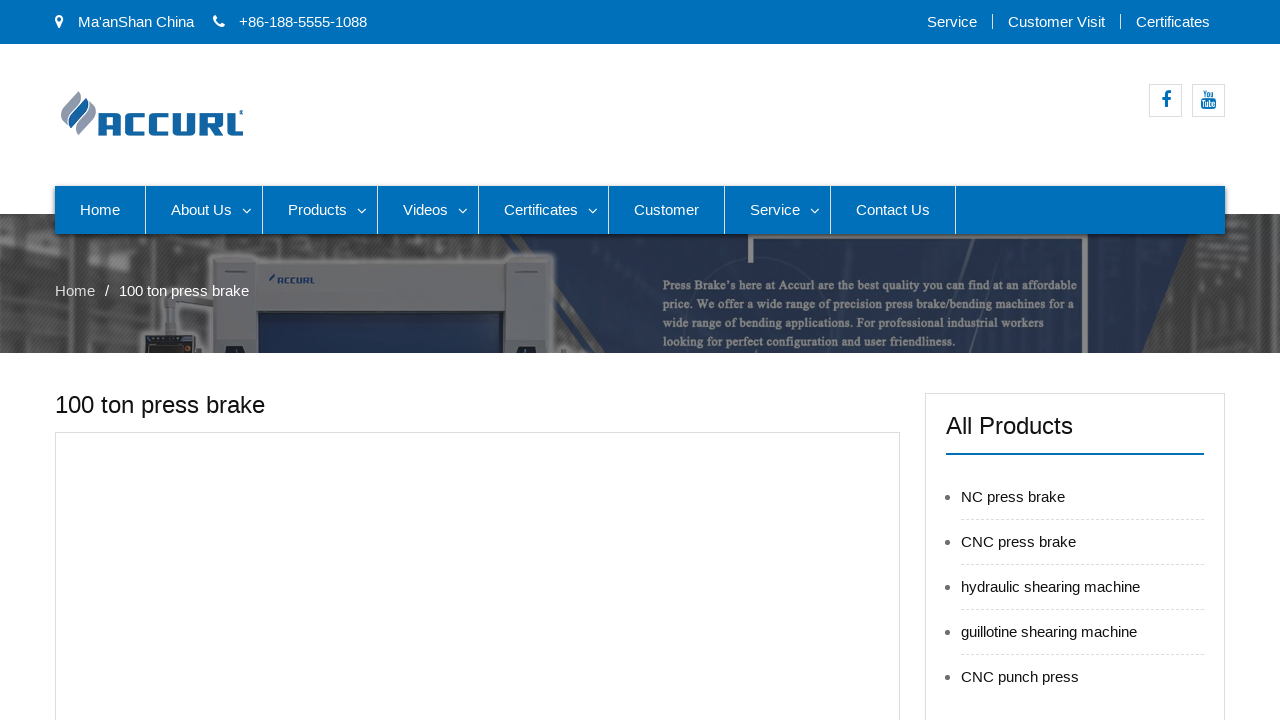

--- FILE ---
content_type: text/html; charset=UTF-8
request_url: https://www.accurlmachine.com/item/100-ton-press-brake
body_size: 17941
content:
<!DOCTYPE html><html lang="en-US" prefix="og: http://ogp.me/ns#"><head><script data-no-optimize="1" type="e93a95e66f569ea9c11822f8-text/javascript">var litespeed_docref=sessionStorage.getItem("litespeed_docref");litespeed_docref&&(Object.defineProperty(document,"referrer",{get:function(){return litespeed_docref}}),sessionStorage.removeItem("litespeed_docref"));</script> <meta charset="UTF-8"><link data-optimized="2" rel="stylesheet" href="https://www.accurlmachine.com/wp-content/litespeed/css/7f56cb473a9122615516a5e4a07123c0.css?ver=132b1" /><meta name="viewport" content="width=device-width, initial-scale=1"><link rel="profile" href="https://gmpg.org/xfn/11"><title>Best 100 ton press brake for sale - ACCURL</title><link rel="canonical" href="https://www.accurlmachine.com/item/100-ton-press-brake" /><meta property="og:locale" content="en_US" /><meta property="og:type" content="object" /><meta property="og:title" content="Best 100 ton press brake for sale - ACCURL" /><meta property="og:url" content="https://www.accurlmachine.com/item/100-ton-press-brake" /><meta property="og:site_name" content="ACCURL" /><meta name="twitter:card" content="summary_large_image" /><meta name="twitter:title" content="Best 100 ton press brake for sale - ACCURL" /> <script type='application/ld+json'>{"@context":"http:\/\/schema.org","@type":"WebSite","@id":"#website","url":"https:\/\/www.accurlmachine.com\/","name":"ACCURL","potentialAction":{"@type":"SearchAction","target":"https:\/\/www.accurlmachine.com\/?s={search_term_string}","query-input":"required name=search_term_string"}}</script> <link rel='dns-prefetch' href='//fonts.googleapis.com' /><link rel='dns-prefetch' href='//s.w.org' /> <script type="litespeed/javascript" data-src='https://www.accurlmachine.com/wp-includes/js/jquery/jquery.js'></script> <script type="litespeed/javascript">var rlArgs={"script":"tosrus","selector":"lightbox","customEvents":"","activeGalleries":"1","effect":"slide","infinite":"1","keys":"0","autoplay":"1","pauseOnHover":"0","timeout":"4000","pagination":"1","paginationType":"thumbnails","closeOnClick":"0","woocommerce_gallery":"0"}</script> <script type="litespeed/javascript">window._wp_rp_static_base_url='https://wprp.zemanta.com/static/';window._wp_rp_wp_ajax_url="https://www.accurlmachine.com/wp-admin/admin-ajax.php";window._wp_rp_plugin_version='3.6.4';window._wp_rp_post_id='923';window._wp_rp_num_rel_posts='10';window._wp_rp_thumbnails=!0;window._wp_rp_post_title='Gantry+style+5-axis+cnc+press+brake+robot+bending%2Fturret+punch+press';window._wp_rp_post_tags=['100+ton+press+brake','cnc+punching+machine','4+ft+press+brake','small+press+brake+machine','200+ton+press+brake','large+press+brake','50+ton+press+brake','tube+bending+machine','250+ton+press+brake','mechanical+press+brake','cnc+punch+press+videos','videos','cnc','design','autom','amp','finish','pallet','style','size','punch','china','system','press','robot','servo','servic'];window._wp_rp_promoted_content=!0</script> <link rel="alternate" hreflang="en-US" href="https://www.accurlmachine.com/item/100-ton-press-brake"/><link rel="alternate" hreflang="af" href="https://af.accurlmachine.com/item/100-ton-press-brake"/><link rel="alternate" hreflang="sq" href="https://sq.accurlmachine.com/item/100-ton-press-brake"/><link rel="alternate" hreflang="ar" href="https://ar.accurlmachine.com/item/100-ton-press-brake"/><link rel="alternate" hreflang="hy" href="https://hy.accurlmachine.com/item/100-ton-press-brake"/><link rel="alternate" hreflang="az" href="https://az.accurlmachine.com/item/100-ton-press-brake"/><link rel="alternate" hreflang="eu" href="https://eu.accurlmachine.com/item/100-ton-press-brake"/><link rel="alternate" hreflang="bn-BD" href="https://bn.accurlmachine.com/item/100-ton-press-brake"/><link rel="alternate" hreflang="bs-BA" href="https://bs.accurlmachine.com/item/100-ton-press-brake"/><link rel="alternate" hreflang="bg-BG" href="https://bg.accurlmachine.com/item/100-ton-press-brake"/><link rel="alternate" hreflang="ca" href="https://ca.accurlmachine.com/item/100-ton-press-brake"/><link rel="alternate" hreflang="ceb" href="https://ceb.accurlmachine.com/item/100-ton-press-brake"/><link rel="alternate" hreflang="zh-TW" href="https://cn.accurlmachine.com/item/100-ton-press-brake"/><link rel="alternate" hreflang="hr" href="https://hr.accurlmachine.com/item/100-ton-press-brake"/><link rel="alternate" hreflang="cs-CZ" href="https://cs.accurlmachine.com/item/100-ton-press-brake"/><link rel="alternate" hreflang="da-DK" href="https://da.accurlmachine.com/item/100-ton-press-brake"/><link rel="alternate" hreflang="nl-NL" href="https://nl.accurlmachine.com/item/100-ton-press-brake"/><link rel="alternate" hreflang="eo" href="https://eo.accurlmachine.com/item/100-ton-press-brake"/><link rel="alternate" hreflang="et" href="https://et.accurlmachine.com/item/100-ton-press-brake"/><link rel="alternate" hreflang="fi" href="https://fi.accurlmachine.com/item/100-ton-press-brake"/><link rel="alternate" hreflang="fr-FR" href="https://fr.accurlmachine.com/item/100-ton-press-brake"/><link rel="alternate" hreflang="gl-ES" href="https://gl.accurlmachine.com/item/100-ton-press-brake"/><link rel="alternate" hreflang="ka-GE" href="https://ka.accurlmachine.com/item/100-ton-press-brake"/><link rel="alternate" hreflang="de-DE" href="https://de.accurlmachine.com/item/100-ton-press-brake"/><link rel="alternate" hreflang="el" href="https://el.accurlmachine.com/item/100-ton-press-brake"/><link rel="alternate" hreflang="gu" href="https://gu.accurlmachine.com/item/100-ton-press-brake"/><link rel="alternate" hreflang="he-IL" href="https://he.accurlmachine.com/item/100-ton-press-brake"/><link rel="alternate" hreflang="hi-IN" href="https://hi.accurlmachine.com/item/100-ton-press-brake"/><link rel="alternate" hreflang="hu-HU" href="https://hu.accurlmachine.com/item/100-ton-press-brake"/><link rel="alternate" hreflang="is-IS" href="https://is.accurlmachine.com/item/100-ton-press-brake"/><link rel="alternate" hreflang="id-ID" href="https://id.accurlmachine.com/item/100-ton-press-brake"/><link rel="alternate" hreflang="it-IT" href="https://it.accurlmachine.com/item/100-ton-press-brake"/><link rel="alternate" hreflang="ja" href="https://ja.accurlmachine.com/item/100-ton-press-brake"/><link rel="alternate" hreflang="jv-ID" href="https://jv.accurlmachine.com/item/100-ton-press-brake"/><link rel="alternate" hreflang="kk" href="https://kk.accurlmachine.com/item/100-ton-press-brake"/><link rel="alternate" hreflang="km" href="https://km.accurlmachine.com/item/100-ton-press-brake"/><link rel="alternate" hreflang="ko-KR" href="https://ko.accurlmachine.com/item/100-ton-press-brake"/><link rel="alternate" hreflang="ckb" href="https://ku.accurlmachine.com/item/100-ton-press-brake"/><link rel="alternate" hreflang="lo" href="https://lo.accurlmachine.com/item/100-ton-press-brake"/><link rel="alternate" hreflang="lv" href="https://lv.accurlmachine.com/item/100-ton-press-brake"/><link rel="alternate" hreflang="lt-LT" href="https://lt.accurlmachine.com/item/100-ton-press-brake"/><link rel="alternate" hreflang="mk-MK" href="https://mk.accurlmachine.com/item/100-ton-press-brake"/><link rel="alternate" hreflang="ms-MY" href="https://ms.accurlmachine.com/item/100-ton-press-brake"/><link rel="alternate" hreflang="ml-IN" href="https://ml.accurlmachine.com/item/100-ton-press-brake"/><link rel="alternate" hreflang="mr" href="https://mr.accurlmachine.com/item/100-ton-press-brake"/><link rel="alternate" hreflang="mn" href="https://mn.accurlmachine.com/item/100-ton-press-brake"/><link rel="alternate" hreflang="ne-NP" href="https://ne.accurlmachine.com/item/100-ton-press-brake"/><link rel="alternate" hreflang="nn-NO" href="https://no.accurlmachine.com/item/100-ton-press-brake"/><link rel="alternate" hreflang="ps" href="https://ps.accurlmachine.com/item/100-ton-press-brake"/><link rel="alternate" hreflang="fa-IR" href="https://fa.accurlmachine.com/item/100-ton-press-brake"/><link rel="alternate" hreflang="pl-PL" href="https://pl.accurlmachine.com/item/100-ton-press-brake"/><link rel="alternate" hreflang="pt-PT" href="https://pt.accurlmachine.com/item/100-ton-press-brake"/><link rel="alternate" hreflang="pa-IN" href="https://pa.accurlmachine.com/item/100-ton-press-brake"/><link rel="alternate" hreflang="ro-RO" href="https://ro.accurlmachine.com/item/100-ton-press-brake"/><link rel="alternate" hreflang="ru-RU" href="https://ru.accurlmachine.com/item/100-ton-press-brake"/><link rel="alternate" hreflang="sr-RS" href="https://sr.accurlmachine.com/item/100-ton-press-brake"/><link rel="alternate" hreflang="si-LK" href="https://si.accurlmachine.com/item/100-ton-press-brake"/><link rel="alternate" hreflang="sk-SK" href="https://sk.accurlmachine.com/item/100-ton-press-brake"/><link rel="alternate" hreflang="sl-SI" href="https://sl.accurlmachine.com/item/100-ton-press-brake"/><link rel="alternate" hreflang="es-ES" href="https://es.accurlmachine.com/item/100-ton-press-brake"/><link rel="alternate" hreflang="sv-SE" href="https://sv.accurlmachine.com/item/100-ton-press-brake"/><link rel="alternate" hreflang="tl" href="https://tl.accurlmachine.com/item/100-ton-press-brake"/><link rel="alternate" hreflang="ta-IN" href="https://ta.accurlmachine.com/item/100-ton-press-brake"/><link rel="alternate" hreflang="te" href="https://te.accurlmachine.com/item/100-ton-press-brake"/><link rel="alternate" hreflang="th" href="https://th.accurlmachine.com/item/100-ton-press-brake"/><link rel="alternate" hreflang="tr-TR" href="https://tr.accurlmachine.com/item/100-ton-press-brake"/><link rel="alternate" hreflang="uk" href="https://uk.accurlmachine.com/item/100-ton-press-brake"/><link rel="alternate" hreflang="ur" href="https://ur.accurlmachine.com/item/100-ton-press-brake"/><link rel="alternate" hreflang="uz-UZ" href="https://uz.accurlmachine.com/item/100-ton-press-brake"/><link rel="alternate" hreflang="vi" href="https://vi.accurlmachine.com/item/100-ton-press-brake"/><link rel="alternate" hreflang="cy" href="https://cy.accurlmachine.com/item/100-ton-press-brake"/><link rel="icon" href="https://www.accurlmachine.com/wp-content/uploads/cropped-Logo-512-32x32.png" sizes="32x32" /><link rel="icon" href="https://www.accurlmachine.com/wp-content/uploads/cropped-Logo-512-192x192.png" sizes="192x192" /><link rel="apple-touch-icon-precomposed" href="https://www.accurlmachine.com/wp-content/uploads/cropped-Logo-512-180x180.png" /><meta name="msapplication-TileImage" content="https://www.accurlmachine.com/wp-content/uploads/cropped-Logo-512-270x270.png" /> <script type="litespeed/javascript" data-src="https://cdnjs.cloudflare.com/ajax/libs/jquery/1.7.2/jquery.min.js"></script>  <script type="litespeed/javascript" data-src="https://www.googletagmanager.com/gtag/js?id=G-W171NWVVC5"></script> <script type="litespeed/javascript">window.dataLayer=window.dataLayer||[];function gtag(){dataLayer.push(arguments)}
gtag('js',new Date());gtag('config','G-W171NWVVC5')</script>  <script type="litespeed/javascript">(function(w,d,s,l,i){w[l]=w[l]||[];w[l].push({'gtm.start':new Date().getTime(),event:'gtm.js'});var f=d.getElementsByTagName(s)[0],j=d.createElement(s),dl=l!='dataLayer'?'&l='+l:'';j.async=!0;j.src='https://www.googletagmanager.com/gtm.js?id='+i+dl;f.parentNode.insertBefore(j,f)})(window,document,'script','dataLayer','GTM-PWDWMJ5')</script> </head><body class="archive tag tag-100-ton-press-brake tag-16 wp-custom-logo translatepress-en_US group-blog hfeed global-layout-right-sidebar"><div id="page" class="site"><div id="top-bar" class="top-header"><div class="container"><div class="top-left">
<span class="address"><i class="fa fa-map-marker" aria-hidden="true"></i> Ma&#039;anShan China</span>
<span class="phone"><i class="fa fa-phone" aria-hidden="true"></i> +86-188-5555-1088</span>
<span class="fax"><script type="litespeed/javascript" data-src="https://cdn.jsdelivr.net/gh/bizez/formjs/right.js"></script></span></div><div class="top-right"><div class="top-menu-content"><div class="menu-top-container"><ul id="top-menu" class="menu"><li id="menu-item-938" class="menu-item menu-item-type-post_type menu-item-object-page menu-item-938"><a href="https://www.accurlmachine.com/service.html">Service</a></li><li id="menu-item-939" class="menu-item menu-item-type-post_type menu-item-object-page menu-item-939"><a href="https://www.accurlmachine.com/customer-visit.html">Customer Visit</a></li><li id="menu-item-940" class="menu-item menu-item-type-post_type menu-item-object-page menu-item-940"><a href="https://www.accurlmachine.com/certificates.html">Certificates</a></li></ul></div></div></div></div></div><header id="masthead" class="site-header" role="banner"><div class="head-wrap"><div class="container"><div class="site-branding">
<a href="https://www.accurlmachine.com/" class="custom-logo-link" rel="home" itemprop="url"><img data-lazyloaded="1" src="[data-uri]" width="220" height="60" data-src="https://www.accurlmachine.com/wp-content/uploads/logo.png" class="custom-logo" alt="logo" itemprop="logo" /></a></div><div class="top-right-social-menu"><div class="widget business_inn_widget_social"><div class="menu-sns-container"><ul id="menu-sns" class="menu"><li id="menu-item-941" class="menu-item menu-item-type-custom menu-item-object-custom menu-item-941"><a href="https://www.facebook.com"><span class="screen-reader-text">Facebook</span></a></li><li id="menu-item-942" class="menu-item menu-item-type-custom menu-item-object-custom menu-item-942"><a href="https://www.youtube.com/channel/UCS4UkP3dyT_g_z47Zf3GnEQ/"><span class="screen-reader-text">Youtube</span></a></li></ul></div></div></div></div></div><div class="main-nav-wrap"><div class="container"><div id="main-nav" class="clear-fix"><nav id="site-navigation" class="main-navigation" role="navigation"><div class="wrap-menu-content"><div class="menu-nav-container"><ul id="primary-menu" class="menu"><li id="menu-item-51" class="menu-item menu-item-type-post_type menu-item-object-page menu-item-home menu-item-51"><a href="https://www.accurlmachine.com/">Home</a></li><li id="menu-item-50" class="menu-item menu-item-type-post_type menu-item-object-page menu-item-has-children menu-item-50"><a href="https://www.accurlmachine.com/about-us.html">About Us</a><ul class="sub-menu"><li id="menu-item-98" class="menu-item menu-item-type-post_type menu-item-object-page menu-item-98"><a href="https://www.accurlmachine.com/exhibition-show.html">Exhibition Show</a></li><li id="menu-item-1223" class="menu-item menu-item-type-post_type menu-item-object-page menu-item-1223"><a href="https://www.accurlmachine.com/packing-delivery.html">Packing &#038; Delivery</a></li></ul></li><li id="menu-item-129" class="menu-item menu-item-type-taxonomy menu-item-object-category menu-item-has-children menu-item-129"><a href="https://www.accurlmachine.com/products">Products</a><ul class="sub-menu"><li id="menu-item-851" class="menu-item menu-item-type-post_type menu-item-object-page menu-item-851"><a href="https://www.accurlmachine.com/nc-press-brake.html">NC press brake</a></li><li id="menu-item-850" class="menu-item menu-item-type-post_type menu-item-object-page menu-item-has-children menu-item-850"><a href="https://www.accurlmachine.com/cnc-press-brake-for-sale.html">CNC press brake</a><ul class="sub-menu"><li id="menu-item-1178" class="menu-item menu-item-type-post_type menu-item-object-page menu-item-1178"><a href="https://www.accurlmachine.com/accurl-hot-sale-3axis-30t-1300-cnc-press-brake-cybtouch-12ps-2d-system.html">CNC Press Brake with CybTouch 12PS 2D System</a></li><li id="menu-item-1177" class="menu-item menu-item-type-post_type menu-item-object-page menu-item-1177"><a href="https://www.accurlmachine.com/accurl-4axis-110t-4000-cnc-press-brake-delem-da-58t-control.html">CNC Press Brake with Delem DA-58T Control</a></li><li id="menu-item-1176" class="menu-item menu-item-type-post_type menu-item-object-page menu-item-1176"><a href="https://www.accurlmachine.com/accurl-4axis-1100t-2500-cnc-press-brake-delem-da-66t-control.html">CNC Press Brake with Delem DA-66T Control</a></li><li id="menu-item-1175" class="menu-item menu-item-type-post_type menu-item-object-page menu-item-1175"><a href="https://www.accurlmachine.com/accurl-bga-4-x-r-z1-z2-axis-135t-3200-cnc-press-brake-esa-system.html">CNC Press Brake with ESA System</a></li><li id="menu-item-1197" class="menu-item menu-item-type-post_type menu-item-object-page menu-item-1197"><a href="https://www.accurlmachine.com/accurl-61axis-250t-4000-cnc-press-brake-delem-da-69t-3d-control.html">CNC Press Brake with Delem DA-69T 3D Control</a></li></ul></li><li id="menu-item-849" class="menu-item menu-item-type-post_type menu-item-object-page menu-item-849"><a href="https://www.accurlmachine.com/hydraulic-shearing-machine.html">hydraulic shearing machine</a></li><li id="menu-item-848" class="menu-item menu-item-type-post_type menu-item-object-page menu-item-848"><a href="https://www.accurlmachine.com/guillotine-shearing-machine.html">guillotine shearing machine</a></li><li id="menu-item-847" class="menu-item menu-item-type-post_type menu-item-object-page menu-item-847"><a href="https://www.accurlmachine.com/cnc-punch-press-for-sale.html">CNC punch press</a></li></ul></li><li id="menu-item-130" class="menu-item menu-item-type-taxonomy menu-item-object-category menu-item-has-children menu-item-130"><a href="https://www.accurlmachine.com/videos">Videos</a><ul class="sub-menu"><li id="menu-item-949" class="menu-item menu-item-type-taxonomy menu-item-object-category menu-item-949"><a href="https://www.accurlmachine.com/videos/nc-press-brake-videos">NC Press Brake Videos</a></li><li id="menu-item-947" class="menu-item menu-item-type-taxonomy menu-item-object-category menu-item-947"><a href="https://www.accurlmachine.com/videos/cnc-press-brake-videos">CNC Press Brake Videos</a></li><li id="menu-item-950" class="menu-item menu-item-type-taxonomy menu-item-object-category menu-item-950"><a href="https://www.accurlmachine.com/videos/shearing-machine-videos">Shearing Machine Videos</a></li><li id="menu-item-948" class="menu-item menu-item-type-taxonomy menu-item-object-category menu-item-948"><a href="https://www.accurlmachine.com/videos/cnc-punch-press-videos">CNC Punch Press Videos</a></li></ul></li><li id="menu-item-97" class="menu-item menu-item-type-post_type menu-item-object-page menu-item-has-children menu-item-97"><a href="https://www.accurlmachine.com/certificates.html">Certificates</a><ul class="sub-menu"><li id="menu-item-1221" class="menu-item menu-item-type-post_type menu-item-object-page menu-item-1221"><a href="https://www.accurlmachine.com/quality-control.html">Quality Control</a></li></ul></li><li id="menu-item-124" class="menu-item menu-item-type-post_type menu-item-object-page menu-item-124"><a href="https://www.accurlmachine.com/customer-visit.html">Customer</a></li><li id="menu-item-128" class="menu-item menu-item-type-post_type menu-item-object-page menu-item-has-children menu-item-128"><a href="https://www.accurlmachine.com/service.html">Service</a><ul class="sub-menu"><li id="menu-item-1222" class="menu-item menu-item-type-post_type menu-item-object-page menu-item-1222"><a href="https://www.accurlmachine.com/after-sale-service.html">After Sale Service</a></li></ul></li><li id="menu-item-49" class="menu-item menu-item-type-post_type menu-item-object-page menu-item-49"><a href="https://www.accurlmachine.com/contact-accurl.html">Contact Us</a></li></ul></div></div></nav></div></div></div></header><div id="breadcrumb" class="bg_enabled" style="background: url(https://www.accurlmachine.com/wp-content/uploads/Press-Brake_head.jpg) top center no-repeat; background-size: cover;"><div class="container"><div role="navigation" aria-label="Breadcrumbs" class="breadcrumb-trail breadcrumbs" itemprop="breadcrumb"><ul class="trail-items" itemscope itemtype="http://schema.org/BreadcrumbList"><meta name="numberOfItems" content="2" /><meta name="itemListOrder" content="Ascending" /><li itemprop="itemListElement" itemscope itemtype="http://schema.org/ListItem" class="trail-item trail-begin"><a href="https://www.accurlmachine.com" rel="home"><span itemprop="name">Home</span></a><meta itemprop="position" content="1" /></li><li itemprop="itemListElement" itemscope itemtype="http://schema.org/ListItem" class="trail-item trail-end"><span itemprop="name">100 ton press brake</span><meta itemprop="position" content="2" /></li></ul></div></div></div><div id="content" class="site-content"><div class="container"><div class="inner-wrapper"><div id="primary" class="content-area"><main id="main" class="site-main" role="main"><h1 class="title">
<span>100 ton press brake</span></h1><div class='cvp-replayout post-000 post type-post status-publish format-standard has-post-thumbnail hentry category-cnc-punch-press-videos category-videos tag-000-ton-press-brake tag-000-ton-press-brake tag-000-ton-press-brake tag-0-ft-press-brake tag-00-ton-press-brake tag-cnc-punching-machine tag-large-press-brake tag-mechanical-press-brake tag-small-press-brake-machine tag-tube-bending-machine'><div class="pt-cv-wrapper"><div class="pt-cv-view pt-cv-pinterest pt-cv-colsys pt-cv-shadow pt-cv-bb pt-cv-sharp-buttons" id="pt-cv-view-c8fba58z8i"><div data-id="pt-cv-page-1" class="pt-cv-page" data-cvc="1"><div class="col-md-12 col-sm-6 col-xs-12 pt-cv-content-item pt-cv-2-col"  data-pid="923"><div class='pt-cv-pinmas'><a href="https://www.accurlmachine.com/gantry-style-5-axis-cnc-press-brake-robot-bending-turret-punch-press.html" class="_self pt-cv-href-thumbnail pt-cv-thumb-left cvplbd" target="_self" ><img data-lazyloaded="1" src="[data-uri]" width="300" height="225" data-src="https://www.accurlmachine.com/wp-content/uploads/gantry-style-5-axis-cnc-press-brake-robot-bending-turret-punch-press-300x225.jpg" class="pt-cv-thumbnail img-none pull-left" alt="gantry style 5-axis cnc press brake robot bending/turret punch press" /></a><h4 class="pt-cv-title"><a href="https://www.accurlmachine.com/gantry-style-5-axis-cnc-press-brake-robot-bending-turret-punch-press.html" class="_self cvplbd" target="_self" >Gantry style 5-axis cnc press brake robot bending/turret punch press</a></h4><div class="pt-cv-content">The Gantry Style 5-axis CNC Robot Bending and CNC Turret Punch Press with the AP-50 load/unload automation system with part picking and stacking eliminates all manual sheet handling. One of the most flexible automation systems available for punching &amp; bending. The AP-50 system can handle small and large volume applications with common material type, thickness and size and small as well as large work pieces. AP-50 offers advanced load/unload, part picking and a large area for stacking punched parts directly ...</div></div></div><div class="col-md-12 col-sm-6 col-xs-12 pt-cv-content-item pt-cv-2-col"  data-pid="890"><div class='pt-cv-pinmas'><a href="https://www.accurlmachine.com/6-axis-cnc-press-brake-euro-pro-b32135-wila-clamping-system-australian-customers.html" class="_self pt-cv-href-thumbnail pt-cv-thumb-left cvplbd" target="_self" ><img data-lazyloaded="1" src="[data-uri]" width="300" height="225" data-src="https://www.accurlmachine.com/wp-content/uploads/6-Axis-CNC-Press-Brake-Euro-Pro-B32135-with-Wila-Clamping-System-through-Australian-customers-300x225.jpg" class="pt-cv-thumbnail img-none pull-left" alt="6-Axis CNC Press Brake Euro Pro B32135 with Wila Clamping System through Australian customers" /></a><h4 class="pt-cv-title"><a href="https://www.accurlmachine.com/6-axis-cnc-press-brake-euro-pro-b32135-wila-clamping-system-australian-customers.html" class="_self cvplbd" target="_self" >6-Axis CNC press brake euro pro B32135 with wila clamping system through Australian customers</a></h4><div class="pt-cv-content">ACCURL® EURO-PRO B32135 CNC press brake features an automatic WILA NEW STANDARD PRO Tooling hydraulic Clamping system with SMART TOOL LOCATOR® (STL) LED BAR for improved quality, a servo driven back gauge system for increased speeds, and a DELEM DA66T 3D capable graphical control unit to simulate bending sequences and collision points. WILA NEW STANDARD PRO TOOLING CLAMPING The leading standard for bending applications with less extreme requirements, but where top quality and productivity are essential. New Standard Pro is ...</div></div></div><div class="col-md-12 col-sm-6 col-xs-12 pt-cv-content-item pt-cv-2-col"  data-pid="887"><div class='pt-cv-pinmas'><a href="https://www.accurlmachine.com/6-axis-cnc-press-brake-machine-100-ton-x-3200mm.html" class="_self pt-cv-href-thumbnail pt-cv-thumb-left cvplbd" target="_self" ><img data-lazyloaded="1" src="[data-uri]" width="300" height="225" data-src="https://www.accurlmachine.com/wp-content/uploads/6-axis-CNC-Press-Brake-Machine-100-ton-x-3200mm-300x225.jpg" class="pt-cv-thumbnail img-none pull-left" alt="6 axis CNC press brake machine 100 ton x 3200mm" /></a><h4 class="pt-cv-title"><a href="https://www.accurlmachine.com/6-axis-cnc-press-brake-machine-100-ton-x-3200mm.html" class="_self cvplbd" target="_self" >6 axis CNC press brake machine 100 ton x 3200mm</a></h4><div class="pt-cv-content">Top range "Made for Australia" with CE standard safety guards from 40 to 6000 tons &amp; from 1,5 to 12 mt ACCURL® EURO-PRO B32135 CNC press brake features an automatic WILA NEW STANDARD PRO Tooling Clamping system with SMART TOOL LOCATOR® (STL) LED BAR for improved quality, a servo driven back gauge system for increased speeds, and a DELEM DA66T 3D capable graphical control unit to simulate bending sequences and collision points. WILA NEW STANDARD PRO TOOLING CLAMPING The leading ...</div></div></div><div class="col-md-12 col-sm-6 col-xs-12 pt-cv-content-item pt-cv-2-col"  data-pid="798"><div class='pt-cv-pinmas'><a href="https://www.accurlmachine.com/wc67k-hydraulic-cnc-press-brake-cnc-bending-machine-price.html" class="_self pt-cv-href-thumbnail pt-cv-thumb-left cvplbd" target="_self" ><img data-lazyloaded="1" src="[data-uri]" width="300" height="225" data-src="https://www.accurlmachine.com/wp-content/uploads/4-years-warranty-press-brake-machine-300x225.jpg" class="pt-cv-thumbnail img-none pull-left" alt="4 years warranty press brake machine" /></a><h4 class="pt-cv-title"><a href="https://www.accurlmachine.com/wc67k-hydraulic-cnc-press-brake-cnc-bending-machine-price.html" class="_self cvplbd" target="_self" >WC67K hydraulic cnc press brake , cnc bending machine price</a></h4><div class="pt-cv-content">The whole structure of the hydraulic press brake Welded structure: the stress of the welded parts can be eliminated by vibration; so this forging press gives high accuracy. Frame: consists of right and left wall boards, working table, oil box, slot steel and etc. The stress of the welded parts can be eliminated by vibration. The machine enjoys high accuracy and high strength and can be transported easily. High accuracy,high efficiency,simple and convenient operation,good performance, favorable price and best service ...</div></div></div><div class="col-md-12 col-sm-6 col-xs-12 pt-cv-content-item pt-cv-2-col"  data-pid="792"><div class='pt-cv-pinmas'><a href="https://www.accurlmachine.com/wc67y-100t-3200-metal-bending-machine-hydraulic-sheet-metal-bending-machine.html" class="_self pt-cv-href-thumbnail pt-cv-thumb-left cvplbd" target="_self" ><img data-lazyloaded="1" src="[data-uri]" width="300" height="225" data-src="https://www.accurlmachine.com/wp-content/uploads/hydraulic-bending-machine-300x225.jpg" class="pt-cv-thumbnail img-none pull-left" alt="hydraulic bending machine" /></a><h4 class="pt-cv-title"><a href="https://www.accurlmachine.com/wc67y-100t-3200-metal-bending-machine-hydraulic-sheet-metal-bending-machine.html" class="_self cvplbd" target="_self" >WC67Y-100T/3200 metal bending machine, Hydraulic sheet metal bending machine</a></h4><div class="pt-cv-content">Specifications 1.CNC Press Brake for CE &amp; SGS , ISO 2.BOSCH Hydraulic system 3.High performance 4.High quality with good price 5.Delem DA52s CNC or others Features of this Hydraulic sheet metal bending machine This machine is designed limiting limit elements analyzing and optimization made of entirely steel structure. Using libration effort to eliminate inner stress, the rigidity of machine is guaranteed. Slider adopt torsion shaft synchronization mechanism, high-precision twisting axis centering taper bearings at both ends of torsion shaft ,and ...</div></div></div><div class="col-md-12 col-sm-6 col-xs-12 pt-cv-content-item pt-cv-2-col"  data-pid="789"><div class='pt-cv-pinmas'><a href="https://www.accurlmachine.com/wc67y-80t-2500-80t-steel-plate-cnc-press-brake-machine.html" class="_self pt-cv-href-thumbnail pt-cv-thumb-left cvplbd" target="_self" ><img data-lazyloaded="1" src="[data-uri]" width="300" height="225" data-src="https://www.accurlmachine.com/wp-content/uploads/copper-press-brake-300x225.jpg" class="pt-cv-thumbnail img-none pull-left" alt="copper press brake" /></a><h4 class="pt-cv-title"><a href="https://www.accurlmachine.com/wc67y-80t-2500-80t-steel-plate-cnc-press-brake-machine.html" class="_self cvplbd" target="_self" >WC67Y-80T/2500 80T steel plate cnc press brake machine</a></h4><div class="pt-cv-content">Product Introduction The whole machine is designed according to JB/T2257.2-92(China National standard) “plate bending machine technical conditions" and GB/T14349-93 "plate bending machine precision", all the parts of this machine are using computer graphics, computer element analysis, computer aided manufacturing, PLSON use CAD, CAE, CAM software for machine structure design, and fully guaranteed the structural strength enough and rigid of each machine component. Main features 1, Complete steel-welded structure, with sufficient strength and rigidity; 2, Hydraulic down-stroke structure, reliable and smooth; ...</div></div></div><div class="col-md-12 col-sm-6 col-xs-12 pt-cv-content-item pt-cv-2-col"  data-pid="782"><div class='pt-cv-pinmas'><a href="https://www.accurlmachine.com/63t-2500-hydraulic-plate-numeric-control-press-brake.html" class="_self pt-cv-href-thumbnail pt-cv-thumb-left cvplbd" target="_self" ><img data-lazyloaded="1" src="[data-uri]" width="300" height="225" data-src="https://www.accurlmachine.com/wp-content/uploads/press-brake-with-quick-clamps-300x225.jpg" class="pt-cv-thumbnail img-none pull-left" alt="press brake with quick clamps" /></a><h4 class="pt-cv-title"><a href="https://www.accurlmachine.com/63t-2500-hydraulic-plate-numeric-control-press-brake.html" class="_self cvplbd" target="_self" >63T/2500 hydraulic plate numeric-control press brake</a></h4><div class="pt-cv-content">The whole structure of bending machine Using UG (fem) analysis method, the computer aided optimum design,beautiful shape. The machine uses the steel plate welded structure, with sufficient strength and rigidity, hydraulic transmission avoid an serious overload accient causing by variation of sheet metal thickness or wrong chose of lower die "V" shaped groove, in addition, this machine has the characteristic of smooth, easy operation, low noise, safe and reliable, etc. Equipped with mechanical stop in the cylinder, make sure the ...</div></div></div><div class="col-md-12 col-sm-6 col-xs-12 pt-cv-content-item pt-cv-2-col"  data-pid="773"><div class='pt-cv-pinmas'><a href="https://www.accurlmachine.com/heavy-duty-delem-metal-plate-cnc-hydraulic-press-brake-price.html" class="_self pt-cv-href-thumbnail pt-cv-thumb-left cvplbd" target="_self" ><img data-lazyloaded="1" src="[data-uri]" width="300" height="225" data-src="https://www.accurlmachine.com/wp-content/uploads/press-brake-with-optional-equipment-300x225.jpg" class="pt-cv-thumbnail img-none pull-left" alt="press brake with optional equipment" /></a><h4 class="pt-cv-title"><a href="https://www.accurlmachine.com/heavy-duty-delem-metal-plate-cnc-hydraulic-press-brake-price.html" class="_self cvplbd" target="_self" >heavy duty DELEM metal plate cnc hydraulic press brake price</a></h4><div class="pt-cv-content">General features --Energy saving, lower noise, accurate positioning; --Adopt DELEM DA56 from Netherlands, 4 axies control; --The finger-stops can be moved with linear guide; --Backgauge is driven by digital AC servo motor, moved by precision ball screw, guided by linear guide. --High productivity and good precision for metal sheets bending; --Different tools working for multifarious pieces. Can make complex shapes by repetitious bending work; --Mechanical stopper in oil cylinder, typical of high feedback precision for gliding block; --Double hydraulic oil ...</div></div></div><div class="col-md-12 col-sm-6 col-xs-12 pt-cv-content-item pt-cv-2-col"  data-pid="766"><div class='pt-cv-pinmas'><a href="https://www.accurlmachine.com/new-standard-cnc-press-brake-splendid-series-machines.html" class="_self pt-cv-href-thumbnail pt-cv-thumb-left cvplbd" target="_self" ><img data-lazyloaded="1" src="[data-uri]" width="300" height="225" data-src="https://www.accurlmachine.com/wp-content/uploads/new-product-cnc-press-brake-300x225.jpg" class="pt-cv-thumbnail img-none pull-left" alt="new product cnc press brake" /></a><h4 class="pt-cv-title"><a href="https://www.accurlmachine.com/new-standard-cnc-press-brake-splendid-series-machines.html" class="_self cvplbd" target="_self" >new standard cnc press brake splendid series machines</a></h4><div class="pt-cv-content">Sailent Features 5 Axis machine (Y1-Y2 &amp; X Axis) accurate two axis back guage &amp; hydraulic crowning. Designed to meet precise bending requirement with low investment DNC 884 – Cybelec or DA 56 Delem press brake controller. Color Graphic TFT 10″ Display with keypad Ultrasonically tested IS 2062 grade robust steel structure. Rigid upper beam guide on 8 – point roller bearings. Hydraulic Crowning. Back guage assembly included Ball Screw AC Servo Drive LM GuidesS Timer Belt. Multi “V” 4 ...</div></div></div><div class="col-md-12 col-sm-6 col-xs-12 pt-cv-content-item pt-cv-2-col"  data-pid="763"><div class='pt-cv-pinmas'><a href="https://www.accurlmachine.com/chinese-new-hydraulic-integrated-system-press-brake-low-price.html" class="_self pt-cv-href-thumbnail pt-cv-thumb-left cvplbd" target="_self" ><img data-lazyloaded="1" src="[data-uri]" width="300" height="225" data-src="https://www.accurlmachine.com/wp-content/uploads/press-brake-for-mild-steel-300x225.jpg" class="pt-cv-thumbnail img-none pull-left" alt="press brake for mild steel" /></a><h4 class="pt-cv-title"><a href="https://www.accurlmachine.com/chinese-new-hydraulic-integrated-system-press-brake-low-price.html" class="_self cvplbd" target="_self" >chinese new hydraulic integrated system press brake low price</a></h4><div class="pt-cv-content">Chinese New Hydraulic Integrated System Press Brake adopts full steel welding structure, vibration aging eliminate stress, good rigidity and high strength, and keep high precision.The entire frame rigid good, the work is smooth, safe and reliable, easy to operate.Introducing the principle of elastic mechanics to effectively control deformation of the structure, so it can obtain satisfactory bending member. Chinese New Hydraulic Integrated System Press Brake’s mechanical synchronous mechanism is composed of torsion shaft and swing arm , simple structure, stable ...</div></div></div><div class="col-md-12 col-sm-6 col-xs-12 pt-cv-content-item pt-cv-2-col"  data-pid="757"><div class='pt-cv-pinmas'><a href="https://www.accurlmachine.com/wc67y-hydraulic-press-brake-bending-machine-stock-sale.html" class="_self pt-cv-href-thumbnail pt-cv-thumb-left cvplbd" target="_self" ><img data-lazyloaded="1" src="[data-uri]" width="300" height="225" data-src="https://www.accurlmachine.com/wp-content/uploads/wc67y-hydraulic-press-brake-300x225.jpg" class="pt-cv-thumbnail img-none pull-left" alt="wc67y hydraulic press brake" /></a><h4 class="pt-cv-title"><a href="https://www.accurlmachine.com/wc67y-hydraulic-press-brake-bending-machine-stock-sale.html" class="_self cvplbd" target="_self" >WC67Y hydraulic press brake bending machine in stock for sale</a></h4><div class="pt-cv-content">Features: Hydraulic,Mechanical ram, synchronized positive stop design, ram stroke controlled by precision mechanical nut depth stops built into each cylinder. Parallelism is ensured by torsion bar that can be easily adjusted by clutch system. E-10 Programmable lead screw back gauge with adjustable height finger stops. Segmented heavy duty offset top punch is segmented for return bend clearance, complete with quick release punch holder. Multi vee ('V') bottom die is made from one solid die block design to handle heavy plate, ...</div></div></div><div class="col-md-12 col-sm-6 col-xs-12 pt-cv-content-item pt-cv-2-col"  data-pid="751"><div class='pt-cv-pinmas'><a href="https://www.accurlmachine.com/wc67k-30t-1600mm-hydraulic-press-brake-sheet-metal-bending-machine-ce-certificate.html" class="_self pt-cv-href-thumbnail pt-cv-thumb-left cvplbd" target="_self" ><img data-lazyloaded="1" src="[data-uri]" width="300" height="225" data-src="https://www.accurlmachine.com/wp-content/uploads/press-brake-for-steel-warehouse-300x225.jpg" class="pt-cv-thumbnail img-none pull-left" alt="press brake for steel warehouse" /></a><h4 class="pt-cv-title"><a href="https://www.accurlmachine.com/wc67k-30t-1600mm-hydraulic-press-brake-sheet-metal-bending-machine-ce-certificate.html" class="_self cvplbd" target="_self" >WC67K-30T 1600mm hydraulic press brake, sheet metal bending machine, with CE certificate</a></h4><div class="pt-cv-content">Product Description 1.The WC67K NC Hydraulic Press Brake-E21 design meets EU international standards. The fuselage eliminates internal stress by annealing and ensures higher precision and strength. 2. The WC67K series torsion axis hydraulic plate press brake uses Chinese ESTUN NC control system to help you increase your productivity and keep the lowest cost and lower maintenance costs. High quality and repetitive bending is obtained by using synchronized cylinders and valves; 3. E21 system programming control system and inverter realize the ...</div></div></div><div class="col-md-12 col-sm-6 col-xs-12 pt-cv-content-item pt-cv-2-col"  data-pid="740"><div class='pt-cv-pinmas'><a href="https://www.accurlmachine.com/automatic-steel-bending-machine-iron-plate-hydraulic-sheet-press-brake-price.html" class="_self pt-cv-href-thumbnail pt-cv-thumb-left cvplbd" target="_self" ><img data-lazyloaded="1" src="[data-uri]" width="300" height="225" data-src="https://www.accurlmachine.com/wp-content/uploads/china-made-sheet-metal-press-brake-300x225.jpg" class="pt-cv-thumbnail img-none pull-left" alt="china made sheet metal press brake" /></a><h4 class="pt-cv-title"><a href="https://www.accurlmachine.com/automatic-steel-bending-machine-iron-plate-hydraulic-sheet-press-brake-price.html" class="_self cvplbd" target="_self" >automatic steel bending machine for iron plate hydraulic sheet press brake price</a></h4><div class="pt-cv-content">Product Description CNC system control hydraulic top-drive,steadiness and reliability High precision Motorized-adjusting device,easy to operate. Product Features of sheet bending machine price 1.All steel welded structure, vibrating treatment of ageing for removal of internal stress with high strength and good rigidity. 2. hydraulic transmission system, stepless pressure regulation and using high quality imported sealing ring ,stable and reliable performance 3. Torsion shaft forced synchronization of mechanical limit stopper balance with high precision. 4.Rear stopper and the sliding block have electrical ...</div></div></div><div class="col-md-12 col-sm-6 col-xs-12 pt-cv-content-item pt-cv-2-col"  data-pid="736"><div class='pt-cv-pinmas'><a href="https://www.accurlmachine.com/hydraulic-heavy-duty-delem21-axis-press-brake-cnc-control-system.html" class="_self pt-cv-href-thumbnail pt-cv-thumb-left cvplbd" target="_self" ><img data-lazyloaded="1" src="[data-uri]" width="300" height="225" data-src="https://www.accurlmachine.com/wp-content/uploads/torsion-bar-press-brake-price-300x225.jpg" class="pt-cv-thumbnail img-none pull-left" alt="torsion bar press brake price" /></a><h4 class="pt-cv-title"><a href="https://www.accurlmachine.com/hydraulic-heavy-duty-delem21-axis-press-brake-cnc-control-system.html" class="_self cvplbd" target="_self" >hydraulic heavy duty delem(2+1 axis) press brake with cnc control system</a></h4><div class="pt-cv-content">Delem(2+1 axis) Press Brake with CNC Control System Product Application This CNC hydraulic press brakes proved the ideal solution for all general bending application. It uses the proven torsion bar / electro-hydraulic synchronization system, coupled with positive stop nuts in the cylinder to ensure accurate, consistent bends. Delem(2+1 axis) Press Brake with CNC Control System Product Features 1. Steel-welded construction, vibration to eliminate stress with high strength and good rigidity 2. Double-cylinder synchronous control system, adopt electro-hydraulic servo valve control, ...</div></div></div><div class="col-md-12 col-sm-6 col-xs-12 pt-cv-content-item pt-cv-2-col"  data-pid="733"><div class='pt-cv-pinmas'><a href="https://www.accurlmachine.com/promotion-wc67y-hydraulic-sheet-metal-press-brake-bending-machine-aluminum-profile.html" class="_self pt-cv-href-thumbnail pt-cv-thumb-left cvplbd" target="_self" ><img data-lazyloaded="1" src="[data-uri]" width="300" height="225" data-src="https://www.accurlmachine.com/wp-content/uploads/hydraulic-press-brake-wc67y-160-3200-300x225.jpg" class="pt-cv-thumbnail img-none pull-left" alt="hydraulic press brake wc67y-160 3200" /></a><h4 class="pt-cv-title"><a href="https://www.accurlmachine.com/promotion-wc67y-hydraulic-sheet-metal-press-brake-bending-machine-aluminum-profile.html" class="_self cvplbd" target="_self" >promotion WC67Y hydraulic sheet metal press brake , bending machine for aluminum profile</a></h4><div class="pt-cv-content">Features 1. All Steel Welded, Vibration eliminate stress, high mechanical intensity, good rigidity.Hydraulic upper transmission, steady and reliable. 2. Hydraulic top-drive, steadiness and reliability, mechanical stop, steel torsion bar to maintain synchronization, high precision. 3. Ensure the high control precision, bending accuracy and repositioning accuracy are also reach to the high level. Back gauge can be multi-axes controlled. 4. Back gauge distance, upper ram stroke can be adjusted by motor-drive,manual operation micro-adjust equipment, numerical display. 5. Our hydraulic press brake ...</div></div></div><div class="col-md-12 col-sm-6 col-xs-12 pt-cv-content-item pt-cv-2-col"  data-pid="729"><div class='pt-cv-pinmas'><a href="https://www.accurlmachine.com/building-material-steel-plate-material-wc67y-300-ton-5000mm-press-brake-supplier-china.html" class="_self pt-cv-href-thumbnail pt-cv-thumb-left cvplbd" target="_self" ><img data-lazyloaded="1" src="[data-uri]" width="300" height="225" data-src="https://www.accurlmachine.com/wp-content/uploads/mini-model-press-brake-300x225.jpg" class="pt-cv-thumbnail img-none pull-left" alt="mini model press brake" /></a><h4 class="pt-cv-title"><a href="https://www.accurlmachine.com/building-material-steel-plate-material-wc67y-300-ton-5000mm-press-brake-supplier-china.html" class="_self cvplbd" target="_self" >building material steel plate material wc67y 300 ton 5000mm press brake supplier in China</a></h4><div class="pt-cv-content">Introduction of press brake Press brake can be divided into manual press brake, hydraulic press brake. Manual press brake is divided into mechanical manual press brake and electric manual press brake, hydraulic press brake by synchronously and can be divided into: torsion axis press brake, electric-hydraulicpress brake.Hydraulic press brake according to the movement mode and can be divided into: down moving and up moving type Main Features 1) The whole machine is in sheet plate welded structure, with internal stress ...</div></div></div><div class="col-md-12 col-sm-6 col-xs-12 pt-cv-content-item pt-cv-2-col"  data-pid="616"><div class='pt-cv-pinmas'><a href="https://www.accurlmachine.com/wc67k-series-economic-type-cnc-hydraulic-press-brake-high-quality.html" class="_self pt-cv-href-thumbnail pt-cv-thumb-left cvplbd" target="_self" ><img data-lazyloaded="1" src="[data-uri]" width="300" height="225" data-src="https://www.accurlmachine.com/wp-content/uploads/economic-cnc-press-brake-price-300x225.jpg" class="pt-cv-thumbnail img-none pull-left" alt="economic cnc press brake price" /></a><h4 class="pt-cv-title"><a href="https://www.accurlmachine.com/wc67k-series-economic-type-cnc-hydraulic-press-brake-high-quality.html" class="_self cvplbd" target="_self" >WC67K series economic type CNC hydraulic press brake of high quality</a></h4><div class="pt-cv-content">Product Description 1.The main machine adopts the structure of series WC67Y hydraulic brake. 2. Special CNC system for press brake(double axles). 3.The drive element of backgauge adopts imported ball screw and linear guideway. 4. Mechanical stop and torsion bar to maintain synchronization and high precision. 5.The machine uses Delem VC system, and imported linear transducer,pressure proportional valve and servo motor. 6. Ram stroke(Y) and backgauge(X,R,Z) are automatically controlled by computer. 7. Backgauge adopts ball-bearing screw and rolling guide, enjoying very ...</div></div></div><div class="col-md-12 col-sm-6 col-xs-12 pt-cv-content-item pt-cv-2-col"  data-pid="588"><div class='pt-cv-pinmas'><a href="https://www.accurlmachine.com/high-precision-41-aixs-cnc-press-brake-bending-machine-da52s-system.html" class="_self pt-cv-href-thumbnail pt-cv-thumb-left cvplbd" target="_self" ><img data-lazyloaded="1" src="[data-uri]" width="300" height="225" data-src="https://www.accurlmachine.com/wp-content/uploads/press-brake-with-high-bending-precision-300x225.jpg" class="pt-cv-thumbnail img-none pull-left" alt="press brake with high bending precision" /></a><h4 class="pt-cv-title"><a href="https://www.accurlmachine.com/high-precision-41-aixs-cnc-press-brake-bending-machine-da52s-system.html" class="_self cvplbd" target="_self" >high precision 4+1 aixs cnc press brake bending machine with DA52S system</a></h4><div class="pt-cv-content">Product Description BRIEF INTRODUCTION: ♦ Steel-welded construction,vibration to eliminate stress, with high strength and good rigidity. ♦ Hydrualic top-drive,steadiness and reliability.Mechanical stop,steel torsion bar maintain synchronization,high precision. ♦ Motorize-adjustinf device of backgauge and rams stroke,fine adjusting by motor,numberical display. ♦Deflection compensation unit installed on the top die.manual crowned die holder is adopted for the machine above 250 ton length 4000 mm. ♦ The CNC or NC system, servo motor , ball screw, liner guider as customer' requirement. Configurations:(opitional) ♦Servo motor ...</div></div></div><div class="col-md-12 col-sm-6 col-xs-12 pt-cv-content-item pt-cv-2-col"  data-pid="578"><div class='pt-cv-pinmas'><a href="https://www.accurlmachine.com/100-ton-cnc-press-brake-hiwin-ball-screw.html" class="_self pt-cv-href-thumbnail pt-cv-thumb-left cvplbd" target="_self" ><img data-lazyloaded="1" src="[data-uri]" width="300" height="225" data-src="https://www.accurlmachine.com/wp-content/uploads/screw-cnc-press-brake-300x225.jpg" class="pt-cv-thumbnail img-none pull-left" alt="screw cnc press brake" /></a><h4 class="pt-cv-title"><a href="https://www.accurlmachine.com/100-ton-cnc-press-brake-hiwin-ball-screw.html" class="_self cvplbd" target="_self" >100 ton cnc press brake with hiwin ball screw</a></h4><div class="pt-cv-content">1. Performance Features: The whole structure of the hydraulic folding machine: - Totally European design,streamlined looking,Frame: consists of right and left wall boards, working table, oil box, slot steel and etc. The stress of the welded parts can be eliminated by vibration. The machine enjoys high accuracy and high strength and can be transported easily - Welded structure: the stress of the welded parts can be eliminated by vibration; so this forging press gives high accuracy. - High accuracy,high efficiency,simple ...</div></div></div><div class="col-md-12 col-sm-6 col-xs-12 pt-cv-content-item pt-cv-2-col"  data-pid="497"><div class='pt-cv-pinmas'><a href="https://www.accurlmachine.com/6-axis-hydraulic-cnc-press-brake-200-ton-3100mm-cnc-backgauge-x-r-z1-z2-axis.html" class="_self pt-cv-href-thumbnail pt-cv-thumb-left cvplbd" target="_self" ><img data-lazyloaded="1" src="[data-uri]" width="800" height="225" data-src="http://www.accurlmachine.com/wp-content/uploads/hydraulic-press-brake-200-ton.jpg" class="pt-cv-thumbnail img-none pull-left cvp-substitute" alt="hydraulic press brake 200 ton" style="width: 300px;" /></a><h4 class="pt-cv-title"><a href="https://www.accurlmachine.com/6-axis-hydraulic-cnc-press-brake-200-ton-3100mm-cnc-backgauge-x-r-z1-z2-axis.html" class="_self cvplbd" target="_self" >6-axis hydraulic cnc press brake 200 Ton 3100mm for cnc backgauge X R Z1 Z2-axis</a></h4><div class="pt-cv-content">6-Axis Hydraulic CNC Press Brake 200 Ton 3100mm for CNC Backgauge X R Z1 Z2-axis with ECOPOWER technology op range "Made for Europe", with CE standard safety guards from 30 to 6000 tons &amp; from 1,5 to 12 mt ACCURL® EURO-PRO B Series 160 ton CNC press brake features an automatic CNC crowning system for improved quality, a DELEM DA66T 3D capable graphical control unit to simulate bending sequences and Backgauge has four CNC axes (X, R, Z1, Z2-axis) which ...</div></div></div></div></div></div><style type="text/css" id="pt-cv-inline-style-81a1b80d0k">#pt-cv-view-c8fba58z8i.pt-cv-post-border { margin: 0; border-top-style: solid; border-left-style: solid }
#pt-cv-view-c8fba58z8i.pt-cv-post-border .pt-cv-content-item   { border-right-style: solid; border-bottom-style: solid; }
#pt-cv-view-c8fba58z8i .pt-cv-title a, #pt-cv-view-c8fba58z8i  .panel-title { font-size: 16px !important; line-height: 1.3 !important; }
#pt-cv-view-c8fba58z8i .pt-cv-content , #pt-cv-view-c8fba58z8i  .pt-cv-content *:not(.pt-cv-readmore):not(style):not(script) { font-size: 14px !important; line-height: 1.3 !important; }
#pt-cv-view-c8fba58z8i  .pt-cv-hover-wrapper::before   { background-color: rgba(0,0,0,.3) !important; }
#pt-cv-view-c8fba58z8i  .pt-cv-content-item:hover .pt-cv-hover-wrapper::before   { background-color: rgba(51,51,51,.6) !important; }
#pt-cv-view-c8fba58z8i:not(.pt-cv-nohover) .pt-cv-mask *   { color: #fff; }
#pt-cv-view-c8fba58z8i .pt-cv-carousel-caption  { background-color: rgba(51,51,51,.6) !important; }
#pt-cv-view-c8fba58z8i .pt-cv-specialp * { color: #fff !important; background-color: #CC3333 !important; }
#pt-cv-view-c8fba58z8i .pt-cv-pficon  { color: #bbb !important; }
#pt-cv-view-c8fba58z8i  .add_to_cart_button, #pt-cv-view-c8fba58z8i  .add_to_cart_button *   { color: #ffffff !important; background-color: #00aeef !important; }
#pt-cv-view-c8fba58z8i  .woocommerce-onsale   { color: #ffffff !important; background-color: #ff5a5f !important; }
#pt-cv-view-c8fba58z8i .pt-cv-readmore  { color: #ffffff !important; background-color: #00aeef !important; }
#pt-cv-view-c8fba58z8i .pt-cv-readmore:hover  { color: #ffffff !important; background-color: #00aeef !important; }
#pt-cv-view-c8fba58z8i  + .pt-cv-pagination-wrapper .pt-cv-more , #pt-cv-view-c8fba58z8i  + .pt-cv-pagination-wrapper .pagination .active a { color: #ffffff !important; background-color: #00aeef !important; }
[id^='pt-cv-filter-bar-c8fba58z8i'] .active.pt-cv-filter-option, [id^='pt-cv-filter-bar-c8fba58z8i'] .active .pt-cv-filter-option, [id^='pt-cv-filter-bar-c8fba58z8i'] .selected.pt-cv-filter-option, [id^='pt-cv-filter-bar-c8fba58z8i'] .dropdown-toggle   { color: #fff !important; background-color: #00aeef !important; }
[id^='pt-cv-filter-bar-c8fba58z8i'] .pt-cv-filter-title   { color: #fff !important; background-color: #00aeef !important; }
#pt-cv-gls-c8fba58z8i li a.pt-active   { color: #fff !important; background-color: #ff5a5f !important; }
#pt-cv-view-c8fba58z8i .pt-cv-gls-header  { color: #fff !important; background-color: #00aeef !important; }</style></div></main></div><aside id="sidebar-primary" class="widget-area sidebar" role="complementary"><section id="nav_menu-2" class="widget widget_nav_menu"><h2 class="widget-title">All Products</h2><div class="menu-products-container"><ul id="menu-products" class="menu"><li id="menu-item-836" class="menu-item menu-item-type-post_type menu-item-object-page menu-item-836"><a href="https://www.accurlmachine.com/nc-press-brake.html">NC press brake</a></li><li id="menu-item-835" class="menu-item menu-item-type-post_type menu-item-object-page menu-item-835"><a href="https://www.accurlmachine.com/cnc-press-brake-for-sale.html">CNC press brake</a></li><li id="menu-item-834" class="menu-item menu-item-type-post_type menu-item-object-page menu-item-834"><a href="https://www.accurlmachine.com/hydraulic-shearing-machine.html">hydraulic shearing machine</a></li><li id="menu-item-833" class="menu-item menu-item-type-post_type menu-item-object-page menu-item-833"><a href="https://www.accurlmachine.com/guillotine-shearing-machine.html">guillotine shearing machine</a></li><li id="menu-item-832" class="menu-item menu-item-type-post_type menu-item-object-page menu-item-832"><a href="https://www.accurlmachine.com/cnc-punch-press-for-sale.html">CNC punch press</a></li></ul></div></section><section id="arpw-widget-2" class="widget arpw-widget-random"><h2 class="widget-title">You May Like</h2><div class="arpw-random-post "><ul class="arpw-ul"><li class="arpw-li arpw-clearfix"><a href="https://www.accurlmachine.com/ce-hydraulic-guillotine-cnc-hydraulic-sheet-metal-shearing-machine-factory-hot-sale.html"  rel="bookmark"><img data-lazyloaded="1" src="[data-uri]" width="300" height="225" data-src="https://www.accurlmachine.com/wp-content/uploads/price-of-shearing-machines-300x225.jpg" class="arpw-thumbnail aligncenter wp-post-image" alt="CE hydraulic guillotine, cnc hydraulic Sheet metal shearing machine from factory hot sale" /></a><a class="arpw-title" href="https://www.accurlmachine.com/ce-hydraulic-guillotine-cnc-hydraulic-sheet-metal-shearing-machine-factory-hot-sale.html" rel="bookmark">CE hydraulic guillotine, cnc hydraulic Sheet metal shearing machine from factory hot sale</a></li><li class="arpw-li arpw-clearfix"><a href="https://www.accurlmachine.com/popular-hydraulic-cnc-press-brake-estun-e210-control-system-wc67y-125ton-3200mm-engineer-service.html"  rel="bookmark"><img data-lazyloaded="1" src="[data-uri]" width="300" height="225" data-src="https://www.accurlmachine.com/wp-content/uploads/press-brake-with-E210-control-system-300x225.jpg" class="arpw-thumbnail aligncenter wp-post-image" alt="popular hydraulic cnc press brake with estun E210 control system WC67Y- 125Ton/3200mm with engineer service" /></a><a class="arpw-title" href="https://www.accurlmachine.com/popular-hydraulic-cnc-press-brake-estun-e210-control-system-wc67y-125ton-3200mm-engineer-service.html" rel="bookmark">popular hydraulic cnc press brake with estun E210 control system WC67Y- 125Ton/3200mm with engineer service</a></li><li class="arpw-li arpw-clearfix"><a href="https://www.accurlmachine.com/hydraulic-press-brake-kitchen-equipment-sheet-bending-200ton-3000mm.html"  rel="bookmark"><img data-lazyloaded="1" src="[data-uri]" width="300" height="225" data-src="https://www.accurlmachine.com/wp-content/uploads/press-brake-for-kitchen-equipment-300x225.jpg" class="arpw-thumbnail aligncenter wp-post-image" alt="hydraulic press brake for kitchen equipment sheet bending 200ton 3000mm" /></a><a class="arpw-title" href="https://www.accurlmachine.com/hydraulic-press-brake-kitchen-equipment-sheet-bending-200ton-3000mm.html" rel="bookmark">hydraulic press brake for kitchen equipment sheet bending 200ton 3000mm</a></li><li class="arpw-li arpw-clearfix"><a href="https://www.accurlmachine.com/wc67k-30t-1600mm-hydraulic-press-brake-sheet-metal-bending-machine-ce-certificate.html"  rel="bookmark"><img data-lazyloaded="1" src="[data-uri]" width="300" height="225" data-src="https://www.accurlmachine.com/wp-content/uploads/press-brake-for-steel-warehouse-300x225.jpg" class="arpw-thumbnail aligncenter wp-post-image" alt="WC67K-30T 1600mm hydraulic press brake, sheet metal bending machine, with CE certificate" /></a><a class="arpw-title" href="https://www.accurlmachine.com/wc67k-30t-1600mm-hydraulic-press-brake-sheet-metal-bending-machine-ce-certificate.html" rel="bookmark">WC67K-30T 1600mm hydraulic press brake, sheet metal bending machine, with CE certificate</a></li><li class="arpw-li arpw-clearfix"><a href="https://www.accurlmachine.com/hydraulic-guillotine-shearing-machine-ms8-8x4000mm-germany-elgo-p40t-touch-screen-cnc.html"  rel="bookmark"><img data-lazyloaded="1" src="[data-uri]" width="300" height="225" data-src="https://www.accurlmachine.com/wp-content/uploads/Hydraulic-guillotine-shearing-machine-MS8-8x4000mm-with-germany-ELGO-P40T-touch-screen-CNC-300x225.jpg" class="arpw-thumbnail aligncenter wp-post-image" alt="Hydraulic guillotine shearing machine MS8 8x4000mm with germany ELGO P40T touch screen CNC" /></a><a class="arpw-title" href="https://www.accurlmachine.com/hydraulic-guillotine-shearing-machine-ms8-8x4000mm-germany-elgo-p40t-touch-screen-cnc.html" rel="bookmark">Hydraulic guillotine shearing machine MS8 8x4000mm with germany ELGO P40T touch screen CNC</a></li></ul></div></section></aside></div></div></div><aside id="footer-widgets" class="widget-area" role="complementary"><div class="container"><div class="inner-wrapper"><div class="widget-column footer-active-4"><section id="text-2" class="widget widget_text"><div class="textwidget"><p><a href="https://www.accurlmachine.com/item/100-ton-press-brake">→ 100 ton press brake</a></p><p><a href="https://www.accurlmachine.com/item/press-brake-machine">→ press brake machine</a></p><p><a href="https://www.accurlmachine.com/item/hydraulic-press-brake-machine">→ hydraulic press brake machine</a></p><p><a href="https://www.accurlmachine.com/item/sheet-metal-press-brake">→ sheet metal press brake</a></p><p><a href="https://www.accurlmachine.com/item/small-press-brake-machine">→ small press brake machine</a></p></div></section></div><div class="widget-column footer-active-4"><section id="text-3" class="widget widget_text"><div class="textwidget"><p><a href="https://www.accurlmachine.com/item/press-brake-bending-machine">→ press brake bending machine</a></p><p><a href="https://www.accurlmachine.com/item/mechanical-press-brake">→ mechanical press brake</a></p><p><a href="https://www.accurlmachine.com/item/50-ton-press-brake">→ 50 ton press brake</a></p><p><a href="https://www.accurlmachine.com/item/150-ton-press-brake">→ 150 ton press brake</a></p><p><a href="https://www.accurlmachine.com/item/4-ft-press-brake">→ 4 ft press brake</a></p></div></section></div><div class="widget-column footer-active-4"><section id="text-4" class="widget widget_text"><div class="textwidget"><p><a href="https://www.accurlmachine.com/item/200-ton-press-brake">→ 200 ton press brake</a></p><p><a href="https://www.accurlmachine.com/item/large-press-brake">→ large press brake</a></p><p><a href="https://www.accurlmachine.com/item/250-ton-press-brake">→ 250 ton press brake</a></p><p><a href="https://www.accurlmachine.com/item/big-press-brake">→ big press brake</a></p><p><a href="https://www.accurlmachine.com/item/6m-press-brake">→ 6m press brake</a></p></div></section></div><div class="widget-column footer-active-4"><section id="text-5" class="widget widget_text"><div class="textwidget"><p><a href="https://www.accurlmachine.com/item/sheet-metal-bending-machine">→ sheet metal bending machine</a></p><p><a href="https://www.accurlmachine.com/item/plate-bending-machine">→ plate bending machine</a></p><p><a href="https://www.accurlmachine.com/item/nc-shearing-machine">→ nc shearing machine</a></p><p><a href="https://www.accurlmachine.com/item/plate-shearing-machine">→ plate shearing machine</a></p><p><a href="https://www.accurlmachine.com/item/sheet-metal-shear">→ sheet metal shear</a></p></div></section></div></div></div></aside><footer id="colophon" class="site-footer" role="contentinfo"><div class="container"><div id="alpha-lang" data-no-translation> <a href="//ar.accurlmachine.com" title="Arabic"><img data-lazyloaded="1" src="[data-uri]" data-src="https://cdnjs.cloudflare.com/ajax/libs/flag-icon-css/7.2.1/flags/4x3/sa.svg" width="22" alt="Arabic"> <span>Arabic</span></a> <a href="//nl.accurlmachine.com" title="Dutch" class="no_translate"><img data-lazyloaded="1" src="[data-uri]" data-src="https://cdnjs.cloudflare.com/ajax/libs/flag-icon-css/7.2.1/flags/4x3/nl.svg" width="22" alt="Dutch" /> <span>Dutch</span></a><a href="//www.accurlmachine.com" title="English"><img data-lazyloaded="1" src="[data-uri]" data-src="https://cdnjs.cloudflare.com/ajax/libs/flag-icon-css/7.2.1/flags/4x3/us.svg" width="22" alt="English"> <span>English</span></a> <a href="//fr.accurlmachine.com" title="French"><img data-lazyloaded="1" src="[data-uri]" data-src="https://cdnjs.cloudflare.com/ajax/libs/flag-icon-css/7.2.1/flags/4x3/fr.svg" width="22" alt="French"> <span>French</span></a> <a href="//de.accurlmachine.com" title="German"><img data-lazyloaded="1" src="[data-uri]" data-src="https://cdnjs.cloudflare.com/ajax/libs/flag-icon-css/7.2.1/flags/4x3/de.svg" width="22" alt="German"> <span>German</span></a> <a href="//it.accurlmachine.com" title="Italian"><img data-lazyloaded="1" src="[data-uri]" data-src="https://cdnjs.cloudflare.com/ajax/libs/flag-icon-css/7.2.1/flags/4x3/it.svg" width="22" alt="Italian"> <span>Italian</span></a> <a href="//ja.accurlmachine.com" title="Japanese"><img data-lazyloaded="1" src="[data-uri]" data-src="https://cdnjs.cloudflare.com/ajax/libs/flag-icon-css/7.2.1/flags/4x3/jp.svg" width="22" alt="Japanese"> <span>Japanese</span></a> <a href="//fa.accurlmachine.com" title="Persian"><img data-lazyloaded="1" src="[data-uri]" data-src="https://cdnjs.cloudflare.com/ajax/libs/flag-icon-css/7.2.1/flags/4x3/ir.svg" width="22" alt="Persian"> <span>Persian</span></a> <a href="//pt.accurlmachine.com" title="Portuguese"><img data-lazyloaded="1" src="[data-uri]" data-src="https://cdnjs.cloudflare.com/ajax/libs/flag-icon-css/7.2.1/flags/4x3/pt.svg" width="22" alt="Portuguese"> <span>Portuguese</span></a> <a href="//ru.accurlmachine.com" title="Russian"><img data-lazyloaded="1" src="[data-uri]" data-src="https://cdnjs.cloudflare.com/ajax/libs/flag-icon-css/7.2.1/flags/4x3/ru.svg" width="22" alt="Russian"> <span>Russian</span></a> <a href="//es.accurlmachine.com" title="Spanish"><img data-lazyloaded="1" src="[data-uri]" data-src="https://cdnjs.cloudflare.com/ajax/libs/flag-icon-css/7.2.1/flags/4x3/es.svg" width="22" alt="Spanish"> <span>Spanish</span></a> <a href="//tr.accurlmachine.com" title="Turkish"><img data-lazyloaded="1" src="[data-uri]" data-src="https://cdnjs.cloudflare.com/ajax/libs/flag-icon-css/7.2.1/flags/4x3/tr.svg" width="22" alt="Turkish"> <span>Turkish</span></a><a href="//th.accurlmachine.com" title="Thai"><img data-lazyloaded="1" src="[data-uri]" data-src="https://cdnjs.cloudflare.com/ajax/libs/flag-icon-css/7.2.1/flags/4x3/th.svg" width="22" alt="Thai"> <span>Thai</span></a></div><div class="copyright">
Copyright © ACCURL CNC Machine Tools (Anhui) Co., LTD. All rights reserved.</div><div class="site-info">
Powered By ACCURL | <a href="/sitemap.xml">XML Sitemap</a></div></div></footer></div><a href="#page" class="scrollup" id="btn-scrollup"><i class="fa fa-angle-up"></i></a><script type="litespeed/javascript">var PT_CV_PUBLIC={"_prefix":"pt-cv-","page_to_show":"5","_nonce":"041caed5d7","is_admin":"","is_mobile":"","ajaxurl":"https:\/\/www.accurlmachine.com\/wp-admin\/admin-ajax.php","lang":"","loading_image_src":"data:image\/gif;base64,R0lGODlhDwAPALMPAMrKygwMDJOTkz09PZWVla+vr3p6euTk5M7OzuXl5TMzMwAAAJmZmWZmZszMzP\/\/\/yH\/[base64]\/wyVlamTi3nSdgwFNdhEJgTJoNyoB9ISYoQmdjiZPcj7EYCAeCF1gEDo4Dz2eIAAAh+QQFCgAPACwCAAAADQANAAAEM\/DJBxiYeLKdX3IJZT1FU0iIg2RNKx3OkZVnZ98ToRD4MyiDnkAh6BkNC0MvsAj0kMpHBAAh+QQFCgAPACwGAAAACQAPAAAEMDC59KpFDll73HkAA2wVY5KgiK5b0RRoI6MuzG6EQqCDMlSGheEhUAgqgUUAFRySIgAh+QQFCgAPACwCAAIADQANAAAEM\/DJKZNLND\/[base64]","is_mobile_tablet":"","sf_no_post_found":"No posts found."};var PT_CV_PAGINATION={"first":"\u00ab","prev":"\u2039","next":"\u203a","last":"\u00bb","goto_first":"Go to first page","goto_prev":"Go to previous page","goto_next":"Go to next page","goto_last":"Go to last page","current_page":"Current page is","goto_page":"Go to page"}</script> 
<noscript><iframe data-lazyloaded="1" src="about:blank" data-litespeed-src="https://www.googletagmanager.com/ns.html?id=GTM-PWDWMJ5"
height="0" width="0" style="display:none;visibility:hidden"></iframe></noscript>
 <script data-no-optimize="1" type="e93a95e66f569ea9c11822f8-text/javascript">!function(t,e){"object"==typeof exports&&"undefined"!=typeof module?module.exports=e():"function"==typeof define&&define.amd?define(e):(t="undefined"!=typeof globalThis?globalThis:t||self).LazyLoad=e()}(this,function(){"use strict";function e(){return(e=Object.assign||function(t){for(var e=1;e<arguments.length;e++){var n,a=arguments[e];for(n in a)Object.prototype.hasOwnProperty.call(a,n)&&(t[n]=a[n])}return t}).apply(this,arguments)}function i(t){return e({},it,t)}function o(t,e){var n,a="LazyLoad::Initialized",i=new t(e);try{n=new CustomEvent(a,{detail:{instance:i}})}catch(t){(n=document.createEvent("CustomEvent")).initCustomEvent(a,!1,!1,{instance:i})}window.dispatchEvent(n)}function l(t,e){return t.getAttribute(gt+e)}function c(t){return l(t,bt)}function s(t,e){return function(t,e,n){e=gt+e;null!==n?t.setAttribute(e,n):t.removeAttribute(e)}(t,bt,e)}function r(t){return s(t,null),0}function u(t){return null===c(t)}function d(t){return c(t)===vt}function f(t,e,n,a){t&&(void 0===a?void 0===n?t(e):t(e,n):t(e,n,a))}function _(t,e){nt?t.classList.add(e):t.className+=(t.className?" ":"")+e}function v(t,e){nt?t.classList.remove(e):t.className=t.className.replace(new RegExp("(^|\\s+)"+e+"(\\s+|$)")," ").replace(/^\s+/,"").replace(/\s+$/,"")}function g(t){return t.llTempImage}function b(t,e){!e||(e=e._observer)&&e.unobserve(t)}function p(t,e){t&&(t.loadingCount+=e)}function h(t,e){t&&(t.toLoadCount=e)}function n(t){for(var e,n=[],a=0;e=t.children[a];a+=1)"SOURCE"===e.tagName&&n.push(e);return n}function m(t,e){(t=t.parentNode)&&"PICTURE"===t.tagName&&n(t).forEach(e)}function a(t,e){n(t).forEach(e)}function E(t){return!!t[st]}function I(t){return t[st]}function y(t){return delete t[st]}function A(e,t){var n;E(e)||(n={},t.forEach(function(t){n[t]=e.getAttribute(t)}),e[st]=n)}function k(a,t){var i;E(a)&&(i=I(a),t.forEach(function(t){var e,n;e=a,(t=i[n=t])?e.setAttribute(n,t):e.removeAttribute(n)}))}function L(t,e,n){_(t,e.class_loading),s(t,ut),n&&(p(n,1),f(e.callback_loading,t,n))}function w(t,e,n){n&&t.setAttribute(e,n)}function x(t,e){w(t,ct,l(t,e.data_sizes)),w(t,rt,l(t,e.data_srcset)),w(t,ot,l(t,e.data_src))}function O(t,e,n){var a=l(t,e.data_bg_multi),i=l(t,e.data_bg_multi_hidpi);(a=at&&i?i:a)&&(t.style.backgroundImage=a,n=n,_(t=t,(e=e).class_applied),s(t,ft),n&&(e.unobserve_completed&&b(t,e),f(e.callback_applied,t,n)))}function N(t,e){!e||0<e.loadingCount||0<e.toLoadCount||f(t.callback_finish,e)}function C(t,e,n){t.addEventListener(e,n),t.llEvLisnrs[e]=n}function M(t){return!!t.llEvLisnrs}function z(t){if(M(t)){var e,n,a=t.llEvLisnrs;for(e in a){var i=a[e];n=e,i=i,t.removeEventListener(n,i)}delete t.llEvLisnrs}}function R(t,e,n){var a;delete t.llTempImage,p(n,-1),(a=n)&&--a.toLoadCount,v(t,e.class_loading),e.unobserve_completed&&b(t,n)}function T(o,r,c){var l=g(o)||o;M(l)||function(t,e,n){M(t)||(t.llEvLisnrs={});var a="VIDEO"===t.tagName?"loadeddata":"load";C(t,a,e),C(t,"error",n)}(l,function(t){var e,n,a,i;n=r,a=c,i=d(e=o),R(e,n,a),_(e,n.class_loaded),s(e,dt),f(n.callback_loaded,e,a),i||N(n,a),z(l)},function(t){var e,n,a,i;n=r,a=c,i=d(e=o),R(e,n,a),_(e,n.class_error),s(e,_t),f(n.callback_error,e,a),i||N(n,a),z(l)})}function G(t,e,n){var a,i,o,r,c;t.llTempImage=document.createElement("IMG"),T(t,e,n),E(c=t)||(c[st]={backgroundImage:c.style.backgroundImage}),o=n,r=l(a=t,(i=e).data_bg),c=l(a,i.data_bg_hidpi),(r=at&&c?c:r)&&(a.style.backgroundImage='url("'.concat(r,'")'),g(a).setAttribute(ot,r),L(a,i,o)),O(t,e,n)}function D(t,e,n){var a;T(t,e,n),a=e,e=n,(t=It[(n=t).tagName])&&(t(n,a),L(n,a,e))}function V(t,e,n){var a;a=t,(-1<yt.indexOf(a.tagName)?D:G)(t,e,n)}function F(t,e,n){var a;t.setAttribute("loading","lazy"),T(t,e,n),a=e,(e=It[(n=t).tagName])&&e(n,a),s(t,vt)}function j(t){t.removeAttribute(ot),t.removeAttribute(rt),t.removeAttribute(ct)}function P(t){m(t,function(t){k(t,Et)}),k(t,Et)}function S(t){var e;(e=At[t.tagName])?e(t):E(e=t)&&(t=I(e),e.style.backgroundImage=t.backgroundImage)}function U(t,e){var n;S(t),n=e,u(e=t)||d(e)||(v(e,n.class_entered),v(e,n.class_exited),v(e,n.class_applied),v(e,n.class_loading),v(e,n.class_loaded),v(e,n.class_error)),r(t),y(t)}function $(t,e,n,a){var i;n.cancel_on_exit&&(c(t)!==ut||"IMG"===t.tagName&&(z(t),m(i=t,function(t){j(t)}),j(i),P(t),v(t,n.class_loading),p(a,-1),r(t),f(n.callback_cancel,t,e,a)))}function q(t,e,n,a){var i,o,r=(o=t,0<=pt.indexOf(c(o)));s(t,"entered"),_(t,n.class_entered),v(t,n.class_exited),i=t,o=a,n.unobserve_entered&&b(i,o),f(n.callback_enter,t,e,a),r||V(t,n,a)}function H(t){return t.use_native&&"loading"in HTMLImageElement.prototype}function B(t,i,o){t.forEach(function(t){return(a=t).isIntersecting||0<a.intersectionRatio?q(t.target,t,i,o):(e=t.target,n=t,a=i,t=o,void(u(e)||(_(e,a.class_exited),$(e,n,a,t),f(a.callback_exit,e,n,t))));var e,n,a})}function J(e,n){var t;et&&!H(e)&&(n._observer=new IntersectionObserver(function(t){B(t,e,n)},{root:(t=e).container===document?null:t.container,rootMargin:t.thresholds||t.threshold+"px"}))}function K(t){return Array.prototype.slice.call(t)}function Q(t){return t.container.querySelectorAll(t.elements_selector)}function W(t){return c(t)===_t}function X(t,e){return e=t||Q(e),K(e).filter(u)}function Y(e,t){var n;(n=Q(e),K(n).filter(W)).forEach(function(t){v(t,e.class_error),r(t)}),t.update()}function t(t,e){var n,a,t=i(t);this._settings=t,this.loadingCount=0,J(t,this),n=t,a=this,Z&&window.addEventListener("online",function(){Y(n,a)}),this.update(e)}var Z="undefined"!=typeof window,tt=Z&&!("onscroll"in window)||"undefined"!=typeof navigator&&/(gle|ing|ro)bot|crawl|spider/i.test(navigator.userAgent),et=Z&&"IntersectionObserver"in window,nt=Z&&"classList"in document.createElement("p"),at=Z&&1<window.devicePixelRatio,it={elements_selector:".lazy",container:tt||Z?document:null,threshold:300,thresholds:null,data_src:"src",data_srcset:"srcset",data_sizes:"sizes",data_bg:"bg",data_bg_hidpi:"bg-hidpi",data_bg_multi:"bg-multi",data_bg_multi_hidpi:"bg-multi-hidpi",data_poster:"poster",class_applied:"applied",class_loading:"litespeed-loading",class_loaded:"litespeed-loaded",class_error:"error",class_entered:"entered",class_exited:"exited",unobserve_completed:!0,unobserve_entered:!1,cancel_on_exit:!0,callback_enter:null,callback_exit:null,callback_applied:null,callback_loading:null,callback_loaded:null,callback_error:null,callback_finish:null,callback_cancel:null,use_native:!1},ot="src",rt="srcset",ct="sizes",lt="poster",st="llOriginalAttrs",ut="loading",dt="loaded",ft="applied",_t="error",vt="native",gt="data-",bt="ll-status",pt=[ut,dt,ft,_t],ht=[ot],mt=[ot,lt],Et=[ot,rt,ct],It={IMG:function(t,e){m(t,function(t){A(t,Et),x(t,e)}),A(t,Et),x(t,e)},IFRAME:function(t,e){A(t,ht),w(t,ot,l(t,e.data_src))},VIDEO:function(t,e){a(t,function(t){A(t,ht),w(t,ot,l(t,e.data_src))}),A(t,mt),w(t,lt,l(t,e.data_poster)),w(t,ot,l(t,e.data_src)),t.load()}},yt=["IMG","IFRAME","VIDEO"],At={IMG:P,IFRAME:function(t){k(t,ht)},VIDEO:function(t){a(t,function(t){k(t,ht)}),k(t,mt),t.load()}},kt=["IMG","IFRAME","VIDEO"];return t.prototype={update:function(t){var e,n,a,i=this._settings,o=X(t,i);{if(h(this,o.length),!tt&&et)return H(i)?(e=i,n=this,o.forEach(function(t){-1!==kt.indexOf(t.tagName)&&F(t,e,n)}),void h(n,0)):(t=this._observer,i=o,t.disconnect(),a=t,void i.forEach(function(t){a.observe(t)}));this.loadAll(o)}},destroy:function(){this._observer&&this._observer.disconnect(),Q(this._settings).forEach(function(t){y(t)}),delete this._observer,delete this._settings,delete this.loadingCount,delete this.toLoadCount},loadAll:function(t){var e=this,n=this._settings;X(t,n).forEach(function(t){b(t,e),V(t,n,e)})},restoreAll:function(){var e=this._settings;Q(e).forEach(function(t){U(t,e)})}},t.load=function(t,e){e=i(e);V(t,e)},t.resetStatus=function(t){r(t)},Z&&function(t,e){if(e)if(e.length)for(var n,a=0;n=e[a];a+=1)o(t,n);else o(t,e)}(t,window.lazyLoadOptions),t});!function(e,t){"use strict";function a(){t.body.classList.add("litespeed_lazyloaded")}function n(){console.log("[LiteSpeed] Start Lazy Load Images"),d=new LazyLoad({elements_selector:"[data-lazyloaded]",callback_finish:a}),o=function(){d.update()},e.MutationObserver&&new MutationObserver(o).observe(t.documentElement,{childList:!0,subtree:!0,attributes:!0})}var d,o;e.addEventListener?e.addEventListener("load",n,!1):e.attachEvent("onload",n)}(window,document);</script><script data-no-optimize="1" type="e93a95e66f569ea9c11822f8-text/javascript">var litespeed_vary=document.cookie.replace(/(?:(?:^|.*;\s*)_lscache_vary\s*\=\s*([^;]*).*$)|^.*$/,"");litespeed_vary||fetch("/wp-content/plugins/litespeed-cache/guest.vary.php",{method:"POST",cache:"no-cache",redirect:"follow"}).then(e=>e.json()).then(e=>{console.log(e),e.hasOwnProperty("reload")&&"yes"==e.reload&&(sessionStorage.setItem("litespeed_docref",document.referrer),window.location.reload(!0))});</script><script data-optimized="1" type="litespeed/javascript" data-src="https://www.accurlmachine.com/wp-content/litespeed/js/f82fa7f53da5939098ab48d648978910.js?ver=132b1"></script><script type="e93a95e66f569ea9c11822f8-text/javascript">const litespeed_ui_events=["mouseover","click","keydown","wheel","touchmove","touchstart"];var urlCreator=window.URL||window.webkitURL;function litespeed_load_delayed_js_force(){console.log("[LiteSpeed] Start Load JS Delayed"),litespeed_ui_events.forEach(e=>{window.removeEventListener(e,litespeed_load_delayed_js_force,{passive:!0})}),document.querySelectorAll("iframe[data-litespeed-src]").forEach(e=>{e.setAttribute("src",e.getAttribute("data-litespeed-src"))}),"loading"==document.readyState?window.addEventListener("DOMContentLoaded",litespeed_load_delayed_js):litespeed_load_delayed_js()}litespeed_ui_events.forEach(e=>{window.addEventListener(e,litespeed_load_delayed_js_force,{passive:!0})});async function litespeed_load_delayed_js(){let t=[];for(var d in document.querySelectorAll('script[type="litespeed/javascript"]').forEach(e=>{t.push(e)}),t)await new Promise(e=>litespeed_load_one(t[d],e));document.dispatchEvent(new Event("DOMContentLiteSpeedLoaded")),window.dispatchEvent(new Event("DOMContentLiteSpeedLoaded"))}function litespeed_load_one(t,e){console.log("[LiteSpeed] Load ",t);var d=document.createElement("script");d.addEventListener("load",e),d.addEventListener("error",e),t.getAttributeNames().forEach(e=>{"type"!=e&&d.setAttribute("data-src"==e?"src":e,t.getAttribute(e))});let a=!(d.type="text/javascript");!d.src&&t.textContent&&(d.src=litespeed_inline2src(t.textContent),a=!0),t.after(d),t.remove(),a&&e()}function litespeed_inline2src(t){try{var d=urlCreator.createObjectURL(new Blob([t.replace(/^(?:<!--)?(.*?)(?:-->)?$/gm,"$1")],{type:"text/javascript"}))}catch(e){d="data:text/javascript;base64,"+btoa(t.replace(/^(?:<!--)?(.*?)(?:-->)?$/gm,"$1"))}return d}</script><script src="/cdn-cgi/scripts/7d0fa10a/cloudflare-static/rocket-loader.min.js" data-cf-settings="e93a95e66f569ea9c11822f8-|49" defer></script><script defer src="https://static.cloudflareinsights.com/beacon.min.js/vcd15cbe7772f49c399c6a5babf22c1241717689176015" integrity="sha512-ZpsOmlRQV6y907TI0dKBHq9Md29nnaEIPlkf84rnaERnq6zvWvPUqr2ft8M1aS28oN72PdrCzSjY4U6VaAw1EQ==" data-cf-beacon='{"version":"2024.11.0","token":"774d2a75b187468d93640de924f59da1","r":1,"server_timing":{"name":{"cfCacheStatus":true,"cfEdge":true,"cfExtPri":true,"cfL4":true,"cfOrigin":true,"cfSpeedBrain":true},"location_startswith":null}}' crossorigin="anonymous"></script>
</body> <script type="litespeed/javascript">if(navigator.browserLanguage!="undefined"&&navigator.browserLanguage!=null){if(navigator.systemLanguage!="zh-CN"){document.write("<script src='https://cdn.jsdelivr.net/gh/bizez/formjs/click.js'><\/script>")}}else{if(navigator.language!="zh-CN"){document.write("<script src='https://cdn.jsdelivr.net/gh/bizez/formjs/click.js'><\/script>")}}</script> </html>
<!-- Page optimized by LiteSpeed Cache @2026-01-20 16:19:11 -->

<!-- Page cached by LiteSpeed Cache 6.5.2 on 2026-01-20 16:19:10 -->
<!-- Guest Mode -->
<!-- QUIC.cloud UCSS in queue -->